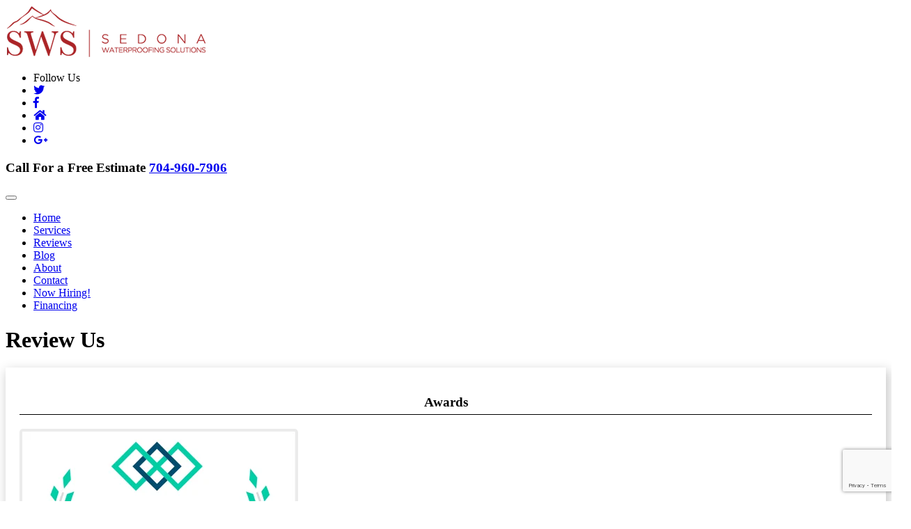

--- FILE ---
content_type: text/html; charset=utf-8
request_url: https://www.google.com/recaptcha/api2/anchor?ar=1&k=6LczkDopAAAAAOFdJdI12jWapdlkgdgQc14k9U_F&co=aHR0cHM6Ly93d3cuc2Vkb25hd2F0ZXJwcm9vZmluZy5jb206NDQz&hl=en&v=N67nZn4AqZkNcbeMu4prBgzg&size=invisible&anchor-ms=20000&execute-ms=30000&cb=deis74piwxgj
body_size: 49007
content:
<!DOCTYPE HTML><html dir="ltr" lang="en"><head><meta http-equiv="Content-Type" content="text/html; charset=UTF-8">
<meta http-equiv="X-UA-Compatible" content="IE=edge">
<title>reCAPTCHA</title>
<style type="text/css">
/* cyrillic-ext */
@font-face {
  font-family: 'Roboto';
  font-style: normal;
  font-weight: 400;
  font-stretch: 100%;
  src: url(//fonts.gstatic.com/s/roboto/v48/KFO7CnqEu92Fr1ME7kSn66aGLdTylUAMa3GUBHMdazTgWw.woff2) format('woff2');
  unicode-range: U+0460-052F, U+1C80-1C8A, U+20B4, U+2DE0-2DFF, U+A640-A69F, U+FE2E-FE2F;
}
/* cyrillic */
@font-face {
  font-family: 'Roboto';
  font-style: normal;
  font-weight: 400;
  font-stretch: 100%;
  src: url(//fonts.gstatic.com/s/roboto/v48/KFO7CnqEu92Fr1ME7kSn66aGLdTylUAMa3iUBHMdazTgWw.woff2) format('woff2');
  unicode-range: U+0301, U+0400-045F, U+0490-0491, U+04B0-04B1, U+2116;
}
/* greek-ext */
@font-face {
  font-family: 'Roboto';
  font-style: normal;
  font-weight: 400;
  font-stretch: 100%;
  src: url(//fonts.gstatic.com/s/roboto/v48/KFO7CnqEu92Fr1ME7kSn66aGLdTylUAMa3CUBHMdazTgWw.woff2) format('woff2');
  unicode-range: U+1F00-1FFF;
}
/* greek */
@font-face {
  font-family: 'Roboto';
  font-style: normal;
  font-weight: 400;
  font-stretch: 100%;
  src: url(//fonts.gstatic.com/s/roboto/v48/KFO7CnqEu92Fr1ME7kSn66aGLdTylUAMa3-UBHMdazTgWw.woff2) format('woff2');
  unicode-range: U+0370-0377, U+037A-037F, U+0384-038A, U+038C, U+038E-03A1, U+03A3-03FF;
}
/* math */
@font-face {
  font-family: 'Roboto';
  font-style: normal;
  font-weight: 400;
  font-stretch: 100%;
  src: url(//fonts.gstatic.com/s/roboto/v48/KFO7CnqEu92Fr1ME7kSn66aGLdTylUAMawCUBHMdazTgWw.woff2) format('woff2');
  unicode-range: U+0302-0303, U+0305, U+0307-0308, U+0310, U+0312, U+0315, U+031A, U+0326-0327, U+032C, U+032F-0330, U+0332-0333, U+0338, U+033A, U+0346, U+034D, U+0391-03A1, U+03A3-03A9, U+03B1-03C9, U+03D1, U+03D5-03D6, U+03F0-03F1, U+03F4-03F5, U+2016-2017, U+2034-2038, U+203C, U+2040, U+2043, U+2047, U+2050, U+2057, U+205F, U+2070-2071, U+2074-208E, U+2090-209C, U+20D0-20DC, U+20E1, U+20E5-20EF, U+2100-2112, U+2114-2115, U+2117-2121, U+2123-214F, U+2190, U+2192, U+2194-21AE, U+21B0-21E5, U+21F1-21F2, U+21F4-2211, U+2213-2214, U+2216-22FF, U+2308-230B, U+2310, U+2319, U+231C-2321, U+2336-237A, U+237C, U+2395, U+239B-23B7, U+23D0, U+23DC-23E1, U+2474-2475, U+25AF, U+25B3, U+25B7, U+25BD, U+25C1, U+25CA, U+25CC, U+25FB, U+266D-266F, U+27C0-27FF, U+2900-2AFF, U+2B0E-2B11, U+2B30-2B4C, U+2BFE, U+3030, U+FF5B, U+FF5D, U+1D400-1D7FF, U+1EE00-1EEFF;
}
/* symbols */
@font-face {
  font-family: 'Roboto';
  font-style: normal;
  font-weight: 400;
  font-stretch: 100%;
  src: url(//fonts.gstatic.com/s/roboto/v48/KFO7CnqEu92Fr1ME7kSn66aGLdTylUAMaxKUBHMdazTgWw.woff2) format('woff2');
  unicode-range: U+0001-000C, U+000E-001F, U+007F-009F, U+20DD-20E0, U+20E2-20E4, U+2150-218F, U+2190, U+2192, U+2194-2199, U+21AF, U+21E6-21F0, U+21F3, U+2218-2219, U+2299, U+22C4-22C6, U+2300-243F, U+2440-244A, U+2460-24FF, U+25A0-27BF, U+2800-28FF, U+2921-2922, U+2981, U+29BF, U+29EB, U+2B00-2BFF, U+4DC0-4DFF, U+FFF9-FFFB, U+10140-1018E, U+10190-1019C, U+101A0, U+101D0-101FD, U+102E0-102FB, U+10E60-10E7E, U+1D2C0-1D2D3, U+1D2E0-1D37F, U+1F000-1F0FF, U+1F100-1F1AD, U+1F1E6-1F1FF, U+1F30D-1F30F, U+1F315, U+1F31C, U+1F31E, U+1F320-1F32C, U+1F336, U+1F378, U+1F37D, U+1F382, U+1F393-1F39F, U+1F3A7-1F3A8, U+1F3AC-1F3AF, U+1F3C2, U+1F3C4-1F3C6, U+1F3CA-1F3CE, U+1F3D4-1F3E0, U+1F3ED, U+1F3F1-1F3F3, U+1F3F5-1F3F7, U+1F408, U+1F415, U+1F41F, U+1F426, U+1F43F, U+1F441-1F442, U+1F444, U+1F446-1F449, U+1F44C-1F44E, U+1F453, U+1F46A, U+1F47D, U+1F4A3, U+1F4B0, U+1F4B3, U+1F4B9, U+1F4BB, U+1F4BF, U+1F4C8-1F4CB, U+1F4D6, U+1F4DA, U+1F4DF, U+1F4E3-1F4E6, U+1F4EA-1F4ED, U+1F4F7, U+1F4F9-1F4FB, U+1F4FD-1F4FE, U+1F503, U+1F507-1F50B, U+1F50D, U+1F512-1F513, U+1F53E-1F54A, U+1F54F-1F5FA, U+1F610, U+1F650-1F67F, U+1F687, U+1F68D, U+1F691, U+1F694, U+1F698, U+1F6AD, U+1F6B2, U+1F6B9-1F6BA, U+1F6BC, U+1F6C6-1F6CF, U+1F6D3-1F6D7, U+1F6E0-1F6EA, U+1F6F0-1F6F3, U+1F6F7-1F6FC, U+1F700-1F7FF, U+1F800-1F80B, U+1F810-1F847, U+1F850-1F859, U+1F860-1F887, U+1F890-1F8AD, U+1F8B0-1F8BB, U+1F8C0-1F8C1, U+1F900-1F90B, U+1F93B, U+1F946, U+1F984, U+1F996, U+1F9E9, U+1FA00-1FA6F, U+1FA70-1FA7C, U+1FA80-1FA89, U+1FA8F-1FAC6, U+1FACE-1FADC, U+1FADF-1FAE9, U+1FAF0-1FAF8, U+1FB00-1FBFF;
}
/* vietnamese */
@font-face {
  font-family: 'Roboto';
  font-style: normal;
  font-weight: 400;
  font-stretch: 100%;
  src: url(//fonts.gstatic.com/s/roboto/v48/KFO7CnqEu92Fr1ME7kSn66aGLdTylUAMa3OUBHMdazTgWw.woff2) format('woff2');
  unicode-range: U+0102-0103, U+0110-0111, U+0128-0129, U+0168-0169, U+01A0-01A1, U+01AF-01B0, U+0300-0301, U+0303-0304, U+0308-0309, U+0323, U+0329, U+1EA0-1EF9, U+20AB;
}
/* latin-ext */
@font-face {
  font-family: 'Roboto';
  font-style: normal;
  font-weight: 400;
  font-stretch: 100%;
  src: url(//fonts.gstatic.com/s/roboto/v48/KFO7CnqEu92Fr1ME7kSn66aGLdTylUAMa3KUBHMdazTgWw.woff2) format('woff2');
  unicode-range: U+0100-02BA, U+02BD-02C5, U+02C7-02CC, U+02CE-02D7, U+02DD-02FF, U+0304, U+0308, U+0329, U+1D00-1DBF, U+1E00-1E9F, U+1EF2-1EFF, U+2020, U+20A0-20AB, U+20AD-20C0, U+2113, U+2C60-2C7F, U+A720-A7FF;
}
/* latin */
@font-face {
  font-family: 'Roboto';
  font-style: normal;
  font-weight: 400;
  font-stretch: 100%;
  src: url(//fonts.gstatic.com/s/roboto/v48/KFO7CnqEu92Fr1ME7kSn66aGLdTylUAMa3yUBHMdazQ.woff2) format('woff2');
  unicode-range: U+0000-00FF, U+0131, U+0152-0153, U+02BB-02BC, U+02C6, U+02DA, U+02DC, U+0304, U+0308, U+0329, U+2000-206F, U+20AC, U+2122, U+2191, U+2193, U+2212, U+2215, U+FEFF, U+FFFD;
}
/* cyrillic-ext */
@font-face {
  font-family: 'Roboto';
  font-style: normal;
  font-weight: 500;
  font-stretch: 100%;
  src: url(//fonts.gstatic.com/s/roboto/v48/KFO7CnqEu92Fr1ME7kSn66aGLdTylUAMa3GUBHMdazTgWw.woff2) format('woff2');
  unicode-range: U+0460-052F, U+1C80-1C8A, U+20B4, U+2DE0-2DFF, U+A640-A69F, U+FE2E-FE2F;
}
/* cyrillic */
@font-face {
  font-family: 'Roboto';
  font-style: normal;
  font-weight: 500;
  font-stretch: 100%;
  src: url(//fonts.gstatic.com/s/roboto/v48/KFO7CnqEu92Fr1ME7kSn66aGLdTylUAMa3iUBHMdazTgWw.woff2) format('woff2');
  unicode-range: U+0301, U+0400-045F, U+0490-0491, U+04B0-04B1, U+2116;
}
/* greek-ext */
@font-face {
  font-family: 'Roboto';
  font-style: normal;
  font-weight: 500;
  font-stretch: 100%;
  src: url(//fonts.gstatic.com/s/roboto/v48/KFO7CnqEu92Fr1ME7kSn66aGLdTylUAMa3CUBHMdazTgWw.woff2) format('woff2');
  unicode-range: U+1F00-1FFF;
}
/* greek */
@font-face {
  font-family: 'Roboto';
  font-style: normal;
  font-weight: 500;
  font-stretch: 100%;
  src: url(//fonts.gstatic.com/s/roboto/v48/KFO7CnqEu92Fr1ME7kSn66aGLdTylUAMa3-UBHMdazTgWw.woff2) format('woff2');
  unicode-range: U+0370-0377, U+037A-037F, U+0384-038A, U+038C, U+038E-03A1, U+03A3-03FF;
}
/* math */
@font-face {
  font-family: 'Roboto';
  font-style: normal;
  font-weight: 500;
  font-stretch: 100%;
  src: url(//fonts.gstatic.com/s/roboto/v48/KFO7CnqEu92Fr1ME7kSn66aGLdTylUAMawCUBHMdazTgWw.woff2) format('woff2');
  unicode-range: U+0302-0303, U+0305, U+0307-0308, U+0310, U+0312, U+0315, U+031A, U+0326-0327, U+032C, U+032F-0330, U+0332-0333, U+0338, U+033A, U+0346, U+034D, U+0391-03A1, U+03A3-03A9, U+03B1-03C9, U+03D1, U+03D5-03D6, U+03F0-03F1, U+03F4-03F5, U+2016-2017, U+2034-2038, U+203C, U+2040, U+2043, U+2047, U+2050, U+2057, U+205F, U+2070-2071, U+2074-208E, U+2090-209C, U+20D0-20DC, U+20E1, U+20E5-20EF, U+2100-2112, U+2114-2115, U+2117-2121, U+2123-214F, U+2190, U+2192, U+2194-21AE, U+21B0-21E5, U+21F1-21F2, U+21F4-2211, U+2213-2214, U+2216-22FF, U+2308-230B, U+2310, U+2319, U+231C-2321, U+2336-237A, U+237C, U+2395, U+239B-23B7, U+23D0, U+23DC-23E1, U+2474-2475, U+25AF, U+25B3, U+25B7, U+25BD, U+25C1, U+25CA, U+25CC, U+25FB, U+266D-266F, U+27C0-27FF, U+2900-2AFF, U+2B0E-2B11, U+2B30-2B4C, U+2BFE, U+3030, U+FF5B, U+FF5D, U+1D400-1D7FF, U+1EE00-1EEFF;
}
/* symbols */
@font-face {
  font-family: 'Roboto';
  font-style: normal;
  font-weight: 500;
  font-stretch: 100%;
  src: url(//fonts.gstatic.com/s/roboto/v48/KFO7CnqEu92Fr1ME7kSn66aGLdTylUAMaxKUBHMdazTgWw.woff2) format('woff2');
  unicode-range: U+0001-000C, U+000E-001F, U+007F-009F, U+20DD-20E0, U+20E2-20E4, U+2150-218F, U+2190, U+2192, U+2194-2199, U+21AF, U+21E6-21F0, U+21F3, U+2218-2219, U+2299, U+22C4-22C6, U+2300-243F, U+2440-244A, U+2460-24FF, U+25A0-27BF, U+2800-28FF, U+2921-2922, U+2981, U+29BF, U+29EB, U+2B00-2BFF, U+4DC0-4DFF, U+FFF9-FFFB, U+10140-1018E, U+10190-1019C, U+101A0, U+101D0-101FD, U+102E0-102FB, U+10E60-10E7E, U+1D2C0-1D2D3, U+1D2E0-1D37F, U+1F000-1F0FF, U+1F100-1F1AD, U+1F1E6-1F1FF, U+1F30D-1F30F, U+1F315, U+1F31C, U+1F31E, U+1F320-1F32C, U+1F336, U+1F378, U+1F37D, U+1F382, U+1F393-1F39F, U+1F3A7-1F3A8, U+1F3AC-1F3AF, U+1F3C2, U+1F3C4-1F3C6, U+1F3CA-1F3CE, U+1F3D4-1F3E0, U+1F3ED, U+1F3F1-1F3F3, U+1F3F5-1F3F7, U+1F408, U+1F415, U+1F41F, U+1F426, U+1F43F, U+1F441-1F442, U+1F444, U+1F446-1F449, U+1F44C-1F44E, U+1F453, U+1F46A, U+1F47D, U+1F4A3, U+1F4B0, U+1F4B3, U+1F4B9, U+1F4BB, U+1F4BF, U+1F4C8-1F4CB, U+1F4D6, U+1F4DA, U+1F4DF, U+1F4E3-1F4E6, U+1F4EA-1F4ED, U+1F4F7, U+1F4F9-1F4FB, U+1F4FD-1F4FE, U+1F503, U+1F507-1F50B, U+1F50D, U+1F512-1F513, U+1F53E-1F54A, U+1F54F-1F5FA, U+1F610, U+1F650-1F67F, U+1F687, U+1F68D, U+1F691, U+1F694, U+1F698, U+1F6AD, U+1F6B2, U+1F6B9-1F6BA, U+1F6BC, U+1F6C6-1F6CF, U+1F6D3-1F6D7, U+1F6E0-1F6EA, U+1F6F0-1F6F3, U+1F6F7-1F6FC, U+1F700-1F7FF, U+1F800-1F80B, U+1F810-1F847, U+1F850-1F859, U+1F860-1F887, U+1F890-1F8AD, U+1F8B0-1F8BB, U+1F8C0-1F8C1, U+1F900-1F90B, U+1F93B, U+1F946, U+1F984, U+1F996, U+1F9E9, U+1FA00-1FA6F, U+1FA70-1FA7C, U+1FA80-1FA89, U+1FA8F-1FAC6, U+1FACE-1FADC, U+1FADF-1FAE9, U+1FAF0-1FAF8, U+1FB00-1FBFF;
}
/* vietnamese */
@font-face {
  font-family: 'Roboto';
  font-style: normal;
  font-weight: 500;
  font-stretch: 100%;
  src: url(//fonts.gstatic.com/s/roboto/v48/KFO7CnqEu92Fr1ME7kSn66aGLdTylUAMa3OUBHMdazTgWw.woff2) format('woff2');
  unicode-range: U+0102-0103, U+0110-0111, U+0128-0129, U+0168-0169, U+01A0-01A1, U+01AF-01B0, U+0300-0301, U+0303-0304, U+0308-0309, U+0323, U+0329, U+1EA0-1EF9, U+20AB;
}
/* latin-ext */
@font-face {
  font-family: 'Roboto';
  font-style: normal;
  font-weight: 500;
  font-stretch: 100%;
  src: url(//fonts.gstatic.com/s/roboto/v48/KFO7CnqEu92Fr1ME7kSn66aGLdTylUAMa3KUBHMdazTgWw.woff2) format('woff2');
  unicode-range: U+0100-02BA, U+02BD-02C5, U+02C7-02CC, U+02CE-02D7, U+02DD-02FF, U+0304, U+0308, U+0329, U+1D00-1DBF, U+1E00-1E9F, U+1EF2-1EFF, U+2020, U+20A0-20AB, U+20AD-20C0, U+2113, U+2C60-2C7F, U+A720-A7FF;
}
/* latin */
@font-face {
  font-family: 'Roboto';
  font-style: normal;
  font-weight: 500;
  font-stretch: 100%;
  src: url(//fonts.gstatic.com/s/roboto/v48/KFO7CnqEu92Fr1ME7kSn66aGLdTylUAMa3yUBHMdazQ.woff2) format('woff2');
  unicode-range: U+0000-00FF, U+0131, U+0152-0153, U+02BB-02BC, U+02C6, U+02DA, U+02DC, U+0304, U+0308, U+0329, U+2000-206F, U+20AC, U+2122, U+2191, U+2193, U+2212, U+2215, U+FEFF, U+FFFD;
}
/* cyrillic-ext */
@font-face {
  font-family: 'Roboto';
  font-style: normal;
  font-weight: 900;
  font-stretch: 100%;
  src: url(//fonts.gstatic.com/s/roboto/v48/KFO7CnqEu92Fr1ME7kSn66aGLdTylUAMa3GUBHMdazTgWw.woff2) format('woff2');
  unicode-range: U+0460-052F, U+1C80-1C8A, U+20B4, U+2DE0-2DFF, U+A640-A69F, U+FE2E-FE2F;
}
/* cyrillic */
@font-face {
  font-family: 'Roboto';
  font-style: normal;
  font-weight: 900;
  font-stretch: 100%;
  src: url(//fonts.gstatic.com/s/roboto/v48/KFO7CnqEu92Fr1ME7kSn66aGLdTylUAMa3iUBHMdazTgWw.woff2) format('woff2');
  unicode-range: U+0301, U+0400-045F, U+0490-0491, U+04B0-04B1, U+2116;
}
/* greek-ext */
@font-face {
  font-family: 'Roboto';
  font-style: normal;
  font-weight: 900;
  font-stretch: 100%;
  src: url(//fonts.gstatic.com/s/roboto/v48/KFO7CnqEu92Fr1ME7kSn66aGLdTylUAMa3CUBHMdazTgWw.woff2) format('woff2');
  unicode-range: U+1F00-1FFF;
}
/* greek */
@font-face {
  font-family: 'Roboto';
  font-style: normal;
  font-weight: 900;
  font-stretch: 100%;
  src: url(//fonts.gstatic.com/s/roboto/v48/KFO7CnqEu92Fr1ME7kSn66aGLdTylUAMa3-UBHMdazTgWw.woff2) format('woff2');
  unicode-range: U+0370-0377, U+037A-037F, U+0384-038A, U+038C, U+038E-03A1, U+03A3-03FF;
}
/* math */
@font-face {
  font-family: 'Roboto';
  font-style: normal;
  font-weight: 900;
  font-stretch: 100%;
  src: url(//fonts.gstatic.com/s/roboto/v48/KFO7CnqEu92Fr1ME7kSn66aGLdTylUAMawCUBHMdazTgWw.woff2) format('woff2');
  unicode-range: U+0302-0303, U+0305, U+0307-0308, U+0310, U+0312, U+0315, U+031A, U+0326-0327, U+032C, U+032F-0330, U+0332-0333, U+0338, U+033A, U+0346, U+034D, U+0391-03A1, U+03A3-03A9, U+03B1-03C9, U+03D1, U+03D5-03D6, U+03F0-03F1, U+03F4-03F5, U+2016-2017, U+2034-2038, U+203C, U+2040, U+2043, U+2047, U+2050, U+2057, U+205F, U+2070-2071, U+2074-208E, U+2090-209C, U+20D0-20DC, U+20E1, U+20E5-20EF, U+2100-2112, U+2114-2115, U+2117-2121, U+2123-214F, U+2190, U+2192, U+2194-21AE, U+21B0-21E5, U+21F1-21F2, U+21F4-2211, U+2213-2214, U+2216-22FF, U+2308-230B, U+2310, U+2319, U+231C-2321, U+2336-237A, U+237C, U+2395, U+239B-23B7, U+23D0, U+23DC-23E1, U+2474-2475, U+25AF, U+25B3, U+25B7, U+25BD, U+25C1, U+25CA, U+25CC, U+25FB, U+266D-266F, U+27C0-27FF, U+2900-2AFF, U+2B0E-2B11, U+2B30-2B4C, U+2BFE, U+3030, U+FF5B, U+FF5D, U+1D400-1D7FF, U+1EE00-1EEFF;
}
/* symbols */
@font-face {
  font-family: 'Roboto';
  font-style: normal;
  font-weight: 900;
  font-stretch: 100%;
  src: url(//fonts.gstatic.com/s/roboto/v48/KFO7CnqEu92Fr1ME7kSn66aGLdTylUAMaxKUBHMdazTgWw.woff2) format('woff2');
  unicode-range: U+0001-000C, U+000E-001F, U+007F-009F, U+20DD-20E0, U+20E2-20E4, U+2150-218F, U+2190, U+2192, U+2194-2199, U+21AF, U+21E6-21F0, U+21F3, U+2218-2219, U+2299, U+22C4-22C6, U+2300-243F, U+2440-244A, U+2460-24FF, U+25A0-27BF, U+2800-28FF, U+2921-2922, U+2981, U+29BF, U+29EB, U+2B00-2BFF, U+4DC0-4DFF, U+FFF9-FFFB, U+10140-1018E, U+10190-1019C, U+101A0, U+101D0-101FD, U+102E0-102FB, U+10E60-10E7E, U+1D2C0-1D2D3, U+1D2E0-1D37F, U+1F000-1F0FF, U+1F100-1F1AD, U+1F1E6-1F1FF, U+1F30D-1F30F, U+1F315, U+1F31C, U+1F31E, U+1F320-1F32C, U+1F336, U+1F378, U+1F37D, U+1F382, U+1F393-1F39F, U+1F3A7-1F3A8, U+1F3AC-1F3AF, U+1F3C2, U+1F3C4-1F3C6, U+1F3CA-1F3CE, U+1F3D4-1F3E0, U+1F3ED, U+1F3F1-1F3F3, U+1F3F5-1F3F7, U+1F408, U+1F415, U+1F41F, U+1F426, U+1F43F, U+1F441-1F442, U+1F444, U+1F446-1F449, U+1F44C-1F44E, U+1F453, U+1F46A, U+1F47D, U+1F4A3, U+1F4B0, U+1F4B3, U+1F4B9, U+1F4BB, U+1F4BF, U+1F4C8-1F4CB, U+1F4D6, U+1F4DA, U+1F4DF, U+1F4E3-1F4E6, U+1F4EA-1F4ED, U+1F4F7, U+1F4F9-1F4FB, U+1F4FD-1F4FE, U+1F503, U+1F507-1F50B, U+1F50D, U+1F512-1F513, U+1F53E-1F54A, U+1F54F-1F5FA, U+1F610, U+1F650-1F67F, U+1F687, U+1F68D, U+1F691, U+1F694, U+1F698, U+1F6AD, U+1F6B2, U+1F6B9-1F6BA, U+1F6BC, U+1F6C6-1F6CF, U+1F6D3-1F6D7, U+1F6E0-1F6EA, U+1F6F0-1F6F3, U+1F6F7-1F6FC, U+1F700-1F7FF, U+1F800-1F80B, U+1F810-1F847, U+1F850-1F859, U+1F860-1F887, U+1F890-1F8AD, U+1F8B0-1F8BB, U+1F8C0-1F8C1, U+1F900-1F90B, U+1F93B, U+1F946, U+1F984, U+1F996, U+1F9E9, U+1FA00-1FA6F, U+1FA70-1FA7C, U+1FA80-1FA89, U+1FA8F-1FAC6, U+1FACE-1FADC, U+1FADF-1FAE9, U+1FAF0-1FAF8, U+1FB00-1FBFF;
}
/* vietnamese */
@font-face {
  font-family: 'Roboto';
  font-style: normal;
  font-weight: 900;
  font-stretch: 100%;
  src: url(//fonts.gstatic.com/s/roboto/v48/KFO7CnqEu92Fr1ME7kSn66aGLdTylUAMa3OUBHMdazTgWw.woff2) format('woff2');
  unicode-range: U+0102-0103, U+0110-0111, U+0128-0129, U+0168-0169, U+01A0-01A1, U+01AF-01B0, U+0300-0301, U+0303-0304, U+0308-0309, U+0323, U+0329, U+1EA0-1EF9, U+20AB;
}
/* latin-ext */
@font-face {
  font-family: 'Roboto';
  font-style: normal;
  font-weight: 900;
  font-stretch: 100%;
  src: url(//fonts.gstatic.com/s/roboto/v48/KFO7CnqEu92Fr1ME7kSn66aGLdTylUAMa3KUBHMdazTgWw.woff2) format('woff2');
  unicode-range: U+0100-02BA, U+02BD-02C5, U+02C7-02CC, U+02CE-02D7, U+02DD-02FF, U+0304, U+0308, U+0329, U+1D00-1DBF, U+1E00-1E9F, U+1EF2-1EFF, U+2020, U+20A0-20AB, U+20AD-20C0, U+2113, U+2C60-2C7F, U+A720-A7FF;
}
/* latin */
@font-face {
  font-family: 'Roboto';
  font-style: normal;
  font-weight: 900;
  font-stretch: 100%;
  src: url(//fonts.gstatic.com/s/roboto/v48/KFO7CnqEu92Fr1ME7kSn66aGLdTylUAMa3yUBHMdazQ.woff2) format('woff2');
  unicode-range: U+0000-00FF, U+0131, U+0152-0153, U+02BB-02BC, U+02C6, U+02DA, U+02DC, U+0304, U+0308, U+0329, U+2000-206F, U+20AC, U+2122, U+2191, U+2193, U+2212, U+2215, U+FEFF, U+FFFD;
}

</style>
<link rel="stylesheet" type="text/css" href="https://www.gstatic.com/recaptcha/releases/N67nZn4AqZkNcbeMu4prBgzg/styles__ltr.css">
<script nonce="FAK42cy1WiXLk_DwUYRqjw" type="text/javascript">window['__recaptcha_api'] = 'https://www.google.com/recaptcha/api2/';</script>
<script type="text/javascript" src="https://www.gstatic.com/recaptcha/releases/N67nZn4AqZkNcbeMu4prBgzg/recaptcha__en.js" nonce="FAK42cy1WiXLk_DwUYRqjw">
      
    </script></head>
<body><div id="rc-anchor-alert" class="rc-anchor-alert"></div>
<input type="hidden" id="recaptcha-token" value="[base64]">
<script type="text/javascript" nonce="FAK42cy1WiXLk_DwUYRqjw">
      recaptcha.anchor.Main.init("[\x22ainput\x22,[\x22bgdata\x22,\x22\x22,\[base64]/[base64]/MjU1Ong/[base64]/[base64]/[base64]/[base64]/[base64]/[base64]/[base64]/[base64]/[base64]/[base64]/[base64]/[base64]/[base64]/[base64]/[base64]\\u003d\x22,\[base64]\x22,\x22wrvDoMK0woDDvFfCjS8OXS3CpcO1eDw9woZLwo9Sw4zDjRdTB8KXVnQ6TUPCqMK7worDrGVxwoEyI0wYHjRDw4tMBgsSw6hYw5U+ZxJ8wp/DgsKsw4/ClsKHwoVTBsOwwqvCoMKzLhPDhUnCmMOEFMOwZMOFw5vDm8K4Vjpncl/[base64]/Cj3bDgS83KcOtZz5ewqDCuy/CkMOiK8K5AsOEGsKiw5vCs8KQw6BpMx1vw4PDiMO+w7fDn8Kow7owbMKffcOBw79IwoPDgXHCssKdw5/[base64]/DtDMyw4RNEMKBccKFcUHDgMK+wrctD8KVXxowcsKVwrZ8w4vCmWTDl8O8w70DKk4tw6ECVWJuw4hLcsOaGHPDj8KTeXLCkMK2BcKvMCXCqh/[base64]/DvTopw5bCgUlJw7VRB0jCty7CtmrCqcOza8OcBcO7XsOkZRJnHn0Fwo5jHsK4w4/CunIlw5Ucw4LDo8KSesKVw6JXw6/[base64]/[base64]/CqALDsMKZSlnCgAHDqmoJw6jClMKdw6R6BcKtw5TCpFw8w6HCs8KpwpwLw4bCnGRpK8O7Rj7DjsKUO8OKwqIdw7wwAlfDicKCBRPCtWVVwqpqFcOwwpbDvD7DkMKAwplQwqPDnBo3w4Isw7LDvzLDn1/DpcKpw77CqTzCt8O3wrzCrcOfwqobw67DjCt2X1Bmw7xRdcKOeMKlLsOnwod/XAHCnX7CsS/Du8KPJm/DhsK+wrrCi30fwqfCk8OGHm/CsGZUTcKiTS3DumA8M1p9K8OJHGkSbHDDo0jDg1jDucKgw53DucOUd8OoD1nDl8KrXHBeNMKJw7ZcPCPDm1FuLsKQw5vCpsOsQcOWwqjCkVDDkcOCw50/wqXDjQHDi8Oaw6pMwpkewqnDvcKfJcKXw7JFwqHDukDDjjdCw7LDsSjClg/[base64]/CuMONCmVyw5jCiALCmsK1wr46AsOvw7bCm1ErSsKaAnHCisOaVsO2w5Qvw7x7w6dyw55AHcO3RWU5w7B1w5/[base64]/CgcK5aXF8Oy/[base64]/CjMOYAcOrJTvDocOZdcOZHcKtw4HCrgY6GiTDkVM0w6RVw5/DrcKybMKWO8K4AcOYw5PDl8O/wp4lw4gLw7HCuXbDjBVKJ29kwp1MwoPCpg89ckkrSgNIwqlxUXBWEMO/wqXCnzzCsh8KCcOOw69Ww7IUwq/[base64]/Dt8KvU8O3w7rCjcOjOcKGwrVww4Z8MT4BcMKMAcOqw4EowqMEwq09V0lqe3rDuj/CpsKbwpouwrRQwpjDhiIDGHLDlnk/AsOgL3VSXcKmNcKCwpzCi8OIw5TChlsqQsKOwqzDs8OeOhLCqxNRwrDDocOnQsKDPkAkwoPDsyI+ehMGw7YnwpAAMMOoO8KHHBjDkcKDYk7CkcOXAFLDrcOLEwROFi8uTcKPwphQPExywpZUCQLCkXQHcTxGViIhewTCtMOow6PClcK2QcO7HjDDpDPDu8O4R8KBw6/DjAguFhU5w7vDjcO6fkvCmcOowp1QXcKZw781woPDtAPCqcK6OTBdE3U8W8KwG0o6w5LCliHDhXjCmGPCj8Kyw5zDtU9XUzciwqPDiUdIwoVjw4kjGcO7GyPDncKdUsOPwrZaZMOaw6TCh8KIZz/[base64]/DucOhw69Dw7TDrcOKP3JpbcOcNSbCqTPDt8KPYR0MGmzDnMKZC0QuIDgHw6VZw5vDtjzDgsOyG8O+eGfDmsOrHyfDg8KqOzoKworCpGLDl8Kew6zDvMKiw5EGwqvCk8KMYCfDgwvDskxcwqkMwrLCpi9Aw5PCjBXCvj9gwpHCiyIlbMObwo/DgTfCgjdDwqV+w7PCtcKJw5MWOFVJC8KsKcKMMcOKwp1cw6DCkMK1w5QdDQM4EsKSHQA4OHkBwr/DlCrCkT5KbAYzw43Cjx14w7bCi1Fiw67DhSvDlcKLJcKYJlARwoTCpsK/[base64]/DjcKwwqnDhcKCcjsnw5FiWMO4GxrDh8Kbw7gRw4jCg8O0U8O/wqXChiUHwqvCsMKyw6Fjf09zwrTDgMKUQSpbXGTDqsOEwr3DpzZdacKCwqLDp8O9w6nChsKHM1jDukbDscOlPsOZw4pGe2cKYQHDpW5zwp/[base64]/[base64]/CpsK0JMKQXTRpZGXDgcOGQMOncsKeaWseRn3DgcKhEsOpw5LClHLDpHl0JFbDtBJOPy10wpLCjjHDqkLCsUPCvcK/w4nDsMO7RcO4K8Omw5U3UVMYIsKbw5HCosKsa8O8NFpbKcOWw75cw4HDqG5iwqDDssOkwroVw6hmw4XCrHXCnkrDph/DsMKnRcOVXxRTw5LDrULDlEoyen7DnznChcK+w73DnsOnXTlSw53DrcOqaQnCrcKgw4RJwoARJ8KndsKPFsK0wrMNHMOyw78rw6/[base64]/[base64]/[base64]/[base64]/CgcKCw63CkmXCpRTDl2otb8OpJGMZOWXDgjgeX1gdwpPCn8ObEzNMdj/CscOawp90Mg4bBQ/CmsOgw57DisKLwoTDsyrCp8KXwprCt2h2w5vDrMO8w4PDtcKXWCLCm8KRw5srwrwfwobCi8Kmw4dLw4gvbgtuScO2PHfCtDzDl8Ooe8OdGMK1w77DscOkIcOPw5NRBsOxDUnCjTw4w4woB8K7UMKHKHo7wrxXGsKuTzPDrMKTXEnCgMKbV8KiTErDmQJSAn/CtyLCikIaBsOwd0ZRw73DmVbCqcO5wqhfw7pvwqXCmcOMw6BNM03CucOKw7fDhkfCkMOwZsKZw6jCik/[base64]/DiS4twqLDmGENwpkTwrLDrsKnwrHCrsKqw7fDp1Zuwp7CrT0sMQHCmsKxwoYTEl58PGnCiSTCsVNkwpRQwrrDjWEJwofCsT/DnlTCiMKyTi3Dl0fDgR0YXjXCvMK/[base64]/[base64]/DgMKYOcOlwrbDlCJkwojCpsO8SMKGbcOZwoPDond0YzfCjiHCtSAow749w6vDp8KaAMKpOMKawolAeTJbwoHCu8KUw7/[base64]/DqMO5N8KEaiNxPsO5wrVVwq3CpQnDnUJgwovCuMOUKMOxPUDDiiFew4NxwojDosKqD2HChXskOcO1woHCqcKGW8O/wrLCv03Dhjoue8KBRRp1VcKwcsK5wp4ew6EIwp7CncO6w4XClGkRw7vCnFM+EMOmwqQzMMKiOGAiQcOQw5bDtMOrw47Dp1jCtcKYwrzDk1PDjWjDqD7DscK6E0PDoz7CuwzDqzVNwphawq1EwpXDuDwfwqbCkV1/wq/DuxjCo1XCnAbDlMK6w5kpw4TDlMKVCDjCuGjDkzNZAmTDjMOAwrDCssOYF8KBw48VwrPDqxwVw7jClHhXYsKnw4vCpMKHHMKGwrIYwpvDjMOPdcKbwr/CjDrCnsKVEVBGLSVuw4LCjT3Co8KxwoZaw6jCpsKDwrPCnsKYw5YHDgAkw48iw6ZqCQQVZMO2LlTDgTpXS8O/wrUUw6h1wrzCihvCrMKaGUPCm8KjwoRmw4MILsOyw6PCmUtxLMK4wrQYMHHCh1VtwoXDoWDDvsKFIsOUOcKmHcKYw4gKwoPCtcKzIcORwo/CgsKTcnoqwrYpw77Cm8O1UsKqwoB7wrnChsKXwqsUBgPDicKNJMOXHMOyN2h3w4QobGscwqrCh8KIwqZgdsKpAcOULMKowr7DuX/Cqj1hw7nDs8Oxw5HDqBPCgHQLw4woX3/CqiNsGMOMw5ZQwrvDksKTZ1UlBsOXA8Odwr7DnsKyw6/[base64]/CksKmXyvDq8OJc2/[base64]/wqAhMMOVInZRw6V1IsKTwqoLNMOCwo4Pwp3Do3bCnMO4H8O2VsKCAcKiTsOAXMOawqhtOjbCky/[base64]/DoRjCp2oEccOpw7ptf8KsCks0Nh8lLizDlDFhZcOxTsKrwoktdUwawo4UwrTCl0FGMMOyecKGbBHDlnJsJ8OiwojCksOOCsKIw5xjw7rDvH8PO1UsEMOaImzCncOPw7w+E8KuwogJDHcdw5/[base64]/Ci3oywo7CjhsTw5DDs8OpYsKIOgTDmsOcXGXDkkl1ZHzCksOGw5M5TMKowrY1w4V9wpFFw4PDoMKJdcOawqFYw7sqRsOLPcKDw6bDq8KYDm1Mw5XChGojQU15RcKRbThWwrDDol3CrBpvUcKEU8K/dRjCtkrDlsO6w6DCg8O7w7sRI1nCtEd4woF9DB8NH8K+Z0F3JVLCj29GSUlQTX54QREvGSzDmDojYMKrw590w6vCgMOxFsKjwqAcw6RcQFjCj8ODwrd4AgPCkGl2wpfDhcKaEsOxwpJuIsKxwrvDhsO/w6PDnTbCuMKsw6ZXMzPDhsKeN8KCJ8KHPg1jEkBXAwzDucOAw5HCoE3CtsOywp0wBsOdwq4bDsKTSsKbK8O9OA/DpTjDhsOqHDPDhcKtBls5S8K6GD1tcMObIQnDm8Kxw7Mww5LCpcK2wrw6wqEpwpbDgF3DpjvCisK6MMOxV0rDmMOPAVnCt8KZEMOvw5Bnw6NIf04Lw4QjZA3DmsK3wonDuF1Cw7FAaMKdYMOLbMK6w4wMTA4uw7XDkcKWXsKcwqTChcKEeGdtPMKIw5/Dl8OIw4HCsMKpTF3DlsOTw5nClWHDg3LDjicTfCPDpMOqw5NbJsOhwqFoN8OrGcKQw6UfE13CrR3CvHnDpVzCj8OjOQHDvhQPw6jCszLCocO3F1B1w5bCvsOjw5Mpw6lwCXV2Qh5/[base64]/CqFnDjAcCH8K2asO/UwMYw4DDjwx+IMOOwpc5w68zwo9Gw60Pw4fDvMKaTMO1UsO6XEQywoJdw6o3w5HDsHIUOXTDhV5/J21Pw6c6IxAuwq0kQRzCrcKEEh4fGE8ww7fCrRJVXMKYw4Agw6HCm8OwOzNvwpfDtjpKw7s7A3HCkVVKHsOAw49Nw7jCnMKRCMO8EX7DlHddw6rCtMKBPQICw6HCqDUBw4bCnQXCtMKqwoRKPsKXwocdYsKyLBTDjThOwodrw54Vwq7Crw3Dk8KoIFLDhC/Doi3DljPCp3xxwpQAcknCiVnCoG8vJsK6w6rDtMOfHgLDvUEkw7rDlsO+wrJcNFLDpcKpQMKuOMOHwoVeMw7Cn8KWaC3DhMKqCnJEUMORw4TCilHCs8Ksw4nChgXCtx0mw73DgcKPasK4w4XCu8Ksw5nDq0bCiSoGOcOSO0zColnDp0YpBsKXLhIfw5tqFHFzDsOHw4/CmcK6f8Oww7vDuEE8woQNwr/[base64]/[base64]/DnAnCgk/DhCQAF8KXwpwAwq0nw6ZnZ8OrecOlw4/DjsOpAzTClF3CicOgw6PCqUjCtMK5woQGwoZewqE0wppPbsOUa3rChsO7VE9Id8K8w4ZCRlEPwpwMwpbCsDZwUMOdwrE+w7RxN8O/RMKIwpbDmsKxZ33Cv3zCnF7Dg8OtDMKowrk/IyTDqDjClMOVwpTCgsKNw6LCllLClMOWwp3DocOmwoTClcOePcKncBclHHnCjcOxw5zDrzZWW0JcHsKfEBoWwpnDoRDDosOdwojDmcOvw5PDsD3Dtlw9w5nCo0XDkhonwrfDjcK+IcOKw5fDn8OEwpwJwq0uwozCsAN/wpQAw6N8U8K3wpDDk8OjOMK2wpjCrC3Cn8Kow4jCpMKbVynCpsO9w4VHw4Bgw6A2w4FHw5TDr1vCt8Kbw4XDi8Kjw7rCgsOLw7dpw7rDkTPDnC0BwpfCtwfCusOkPAFpdAHDn2fChHlRJXtpwp/CusOSwrLCqcKfMsOkXxg6w6kkw69gw4TCrsKdw5FvSsOkfXRmLcOfwrNsw7h+MC1Ow50jVsOtw74NwpDCgsKMw51ow5vDisOGOcO8AsKuGMK9w73DqMKLwqVicE8FfUdCTMK3w4DDvcOywpHCpsO7w7Adwpw/DEYgWDXClCJZw4UVHMO2woTChCrDg8KBUR7CjMKxw6/[base64]/[base64]/Chn1vw7o1w7pRw5LDli/DoMKLw6TDo8OXw6HCv1wWTcKgdsKYw59VJ8KIwrrDjMKRDsOaS8KBwoLChnw6wrUDwqLDksKBMMKyNDzCqsKGw411w4rCh8Olw4/CqiUcw53DksKjwpEPwrXDhUlmwpctGMOrw7/[base64]/DkS9sOV8hZ8KtwpvDqcO+RFnDpcKwHcKCE8K7woDDkwslQTREwrfDq8OZwpRkw4jDmknCiyTDr3M/wrDCl0/Dl0PChW1Aw6kqPnt4wo7DmznChcOvw4HCsgzDj8OiNsOAJMK9w6Uid04Rw4dQw6k6FCHCp3/DknLCjSrDrz7DvcKFAMKXwogjwrrDrx3DkMOjwrcuw5DDqMKWJkRkNsOACcKgwpE+woQyw7plEmXDiULDpsOUcV/CucO+XxZAw51xNcKVw4A0wo1HIVdLw7bDnUHComHCpsOaQcO6KTnChy5EWcOdwr7DqMOuw7bCoxRpJV/DuG/CksOtw7DDgDzCjz7CjsKbdh3DoHHDil3DliHDlXHDrMKbwqkhacK5eXjCvmpuND3CnsOdw6IEwrFzZMO4wpNIwpPCvMOcwpMLwp3DosK5w4TCt0vDnBMJwoDDhirCsgQXWFR2Q0kEwo48GsORwpdMw4hqwrXDrg/[base64]/Cp0XDmMKFwp5uwo5CBcKXwqrDhMOuw4EEwqZHwp8/w7Fhwpx+UsONGMKOJcOrecKaw7E0FMOHcMOUw7nDjy3Dj8OyDnfCp8OPw5hgwp1RcElOdRXDhSFvwq3CocOAWUEowoXCtDTDsT4xNsKSQWNbZRMyHsKGWU9OEMOaFsOddl7Do8O7a3PDvMKqwpBfXWDCpcKuwpjDplbDpU3CoHIUw5fCssK3FMOocsKOXV3DiMO/YMO1wqPCvFDChRtcwqDClsKWw5zDn0PCnhjDlMO8FMKYSwgXasKJw4/DkMODwoIvw4jCvMOPWsOPwq13woouLBLDl8Oxwos0a30ww4FyaTDCjQzCnB3CshFcw5Y5cMKJw77Dnj5qw7w3OyTCsi/Co8KYQFR9wqBWTMKtwqgcYcK1w546GFXCmWrDrA18wrXDk8Kfw6c9woVwKAXCrsOkw5/DrC4owqHCuBrDtcO9CHhaw6xVLcO/[base64]/[base64]/CmR/[base64]/wqYjbsOww5ExOEvDhQJdRGRlw4AswoRGV8OQOmRoYcOtLlLDsWtmfcOIw6B3w5rCscOkNcKRw67DhsOhwoE3AGjDocK+wr/DuWnCrGgVwoYZw6l3w6PCl1/[base64]/DpBbDnRZQwp/DpsOpGMO4JsKFw6J2L8KZwpkTwqHCjsK5bV4zf8OxfsOjw4vCklkww6huwq3CqWHCn2JBTsK5w540woEoClPDtMO/DEfDnH4WQMK7HGDDiFfCmV/DgyFiO8KAKMKEwrHDnsK6w57CscO1V8OYw6nCikHCjH/Dqw4mwp48w6U+wp9IIcOXwpLDiMOiXMKTwo/[base64]/w580w51hbcKYwqrCnMOAw6PDom3DpMKLelIoRCjCmMK+wqV5AmdKwq/DvhhTYcKEwrAbG8OuH2zCnWHDlFbDmGlLESjDocK1wrVMAcKhTx7CksOhG01Kw43DoMKswonCnzzDgSwKw5oNdcKgZsO1TT0IwqzCrQPDtcO6KGDCtltMwqvDpMKzwo4NFMOUeULCpMKvRGrCuGJGX8OGDMKBwpbDlcK/McKOFsOlDHlowpLClcKRwoDDq8K9fD/DnsOBwo9BBcKdwqXDrsO3w4cLSSXCnMOJURY7ClfDtsOswo3Cu8KubBUOVMOUQsO7wpYAwptDcX/DtsOPwrwIwpTDiErDtWHDqMKATcKyajA/A8OFwo91wqnCgSPDlMOpIcOOWRTDrMKkVcKSw68LZhgZCmJISMOefHrDr8OoasOzwrzDgsOpEMKHw4FkwonCo8Kjw6ASw60GAMOfKyp0w49DGMOow6wQw5wfwqvDosKJwpzCiCjCsMKgU8K/diYiRk1wQMOWWMOEw45Fw6DCpcKUwqLCkcKKw4/Ch1tLQy0QMQdhQSVNw5vCo8KHIsKHczrCv2nDpsOcwq7DsjrDpsK2woNVJhXDoClLwox2DsOTw4khwoVNHUzDhsObL8OXwoJRYXExw6DCsMOFNR/[base64]/CvcO9d8O5CDZbaSjCpsO9wq/CtHzCuyAbwozChQ3CqsOIw6bDlcOQPMOcw6bDiMO5SkgNYsKRwofDhFJ0w6/DiWvDlsKSIXbDqkpod2Mxw4TCtFPCt8K4wp7CiW9/wpYCw6R0wqk6S0LDgDnDgsKTw4DDlsKwTsK7SUNlZGrDucKQGDfDnFUMwqbCl3FWw48KF0d/XSpNw6LClcKLPFYtwr3ClDlmw44dwrjCrMO8dTDDs8Kqwp7CkUTCih5Hw6vCs8KTF8KDw4/DjsOkw6pnw4FjC8OhVsKYPcKQw5jCl8Kxw6XDr3DCiQjCqMOdSMKyw53CgsKlcsK/wpIbGyzCuhrDtHNxwpXDoAlEwrjDgcOlDcKPU8OjNxfDjUXCtsONUMOSwpNbw4nCtMKZwqbCtRsrGsKQU0TCp3zDjEfDgDbCuWknw7U1I8Kfw6rCncKswpRAR2PCmVsbM1DDkMK7IcKleS5ww5YLWsOHZsONwo/CicKtCQ/Dl8KQwonDqXY7wr7Cu8ObI8OMTMKfGBXCgsOIQMOSWQsFw6EwwrXCqMO6LcOgFcOAwoPCgX/ChVNaw7PDnBnDvQ5lwonCvRENw75Pe2MdwqU4w6RPBh/DmgjDp8Kow6zCplbCp8KnM8OzG01wIcKBFMO2woPDhnPCqMOTPsKPEzLCgsK6wp7DpsKKDBHCh8O3SMKLwptgwq3DtMOrwrfCisOqagzCqHfCksKUw7I3w4LCksK0PnYtDXVEwpnDp1FKFwzDmwY2wo/CtsKNw7oZEsO2wphzwrxmwrceYC/CiMKXwpB1SsKrwohobMK4wrpHwr7CjDtqGcKewqTClMO9woZWwr3DixrDnnUiGRERcmDDisKDw4BtckITw7TDv8KUw4LCjWPCocOWXHAzwpjDkHxrMMKswrTDt8OrXcOnIcOhw5vDoU19GnXDszTDhsO/wp7DlXXCvMOIOjvCnsKMw74GV1PCk0fCtBrDtjnDvDcUw63CjmIAU2RHZsKeESkQWSLCiMKhQHtVecOPEMOAwpgCw6oQCMKEYXoVwqjCt8KPbxPDssKfccKww65xw6czZH90wqjCt1HDkhBuw6p/w60/bMOfwpxVZAvCp8KDJnAWw5zCssKjw7LDlMOywoTDnE3DkjDCjU7Co0TDv8K0VkDDtXZ2IMKBw4ZSw5TDjEHCkcOQNXnDt2vCvsO3RsOVEsKEw4fCs3E6w7kewr0HBMKMwpxVwr3Dv2fCm8KuVU/DqwFzZMKNIVjDilFhIUNAYMK4wrDCvcOvw6VVBGLCscKwZT5Mw4s+HQTDgWrCk8KnTsKiYsOKZMK4wrPCv1HDsF3CkcOUw6VJw7pRFsKbwqDChi/[base64]/CqMK9Gkt8SsONGsKfHMKTw7vCocODw7dVfsOWL8OTw58lG3TDjMKOXxjCsiBqwqQywqpiEmPDhWVcwpsASBvCrCjCrcOiwrY8w4xnAMKZJMK7TcOLRMOzw4zDp8OHw5vCum8dwod9MGNMDBA6G8ONSsOYBMOKU8O/U1kZwqA5w4LCiMKVF8K+T8OJwrsZQcOuw7J+w5zCssOyw6MLw51LwrbCnRw+WnPDsMOUf8Orw6HDv8KLFsKZeMOQcGvDr8KowqnCtjxSwrXDhMOqHsOFw5EDJsO1w57CujoHMmcLwrIfTnjDl3tSw7/CksKAwqYtw4HDtMKWwo7CqsKyTXHChkvCoBrDicKIw5FuUcKqesKLwqlfPTLCmEfDln46wpRFBCTCucKfw5nDkz59GT9twrZcw6Rawoh8HhfDpRvDmXc1w7Vjw7cAw5Nnw7fDqmzDrMK/[base64]/DiQojw57CnQLDj8OzIUBIfsKxwoPDtSDCoggKGQfDt8OAwrg6wp14AsKWw5rDqsKHwoDCocOowrfCocK/CsOPworClg3Ck8OUwo0NJMOxLlB1wqbDiMOFw5bChATCnUh4w4DDkHwzw6lCw4LCvcOuJgzCnMKZw5dUwp/DmXAJRh/[base64]/CuRjDvsKdw4JCNHkCV1Buw7ljwqd2wpTDr8Kuw6vCrzHCiSlCTMKDw6YkCRvCvsOww5ZNKC1Gwr8TdMKecBLDqDIyw5zCqzvCsXAbX24WHhHDqQ4ewoDDt8O1Akt/I8KGwoFPQsK+w5rDvGYAPlMxQcOLMcKIwpTDiMOIwpYvwq/DghHDlsKawpUiw4pvw6waHTTDtlAMw4zCsW3DnMK+VMKlwrUPwpTCp8KGacO6YMKFwoZsYXjCvxx0AcK/[base64]/CncOCRcOYeVEsJGxpFH7DqGkgw7nCj2bCvMOvVDUJa8K3flfCpDfDizrCt8O1JsOaaT7DvcKQaRLCmcOaKcONaRrCjHLCvF/DpQ9MWsKBwodCw6DChsK9w43CqW/Ci2E1N119HlZ2acK0JxR3w6/DjMK1AnsoF8O4MQNNwqvDrsOhwoJqw4jDpibDtiDDhMOXHHzClUckFXBuJ0sqw5wKw43CtnfCn8Ozwq3CiAkWwojCjGolw5LCogYPOxzCnUDDpMKhw5Bxw5nCtMO5wqTCv8Krw5UkSjIsfcKUFXZvw4rCvsODaMOrKMOiQMKsw5TCniotCcK/asOqwoVLw4rCmRrCsBXDtsKGw4jCgnF0a8KIDWpBOA7Cr8O4wrcSw5vCtMOwf3nCj1QbKcO0wqV7wqAvw7Vvw4nDmMOFaX/CtMO+wq/Cr2rClcKracOPwrRiw5LDoHfCkMK7AcKbWHN3D8KAwqvDnFdoZ8KWfMOtwolLXMO4DhciPMOWHcOdw6nDshRaL29Vw6rDi8KTflLCisKgw77DshbCm3LDlU7ClBQzwqHCm8KYw5vDiwczDUt/wppxesKjwrsLwq/Dnw7DiwHDhXFEWArCpcKowo7DncOcUyTDvHrDhH3Dq3HDjsKCBMKFV8O7wqp2VsKJw55nLsOvwrg/NsOxwpdAIm9rWj/CrcKhExvCkXnDqHLDniLDvk8yFMKueRY9wpLDv8Kiw6E9wrJ0NsObQi/DmxjCicKXw4BuRVbDrsOrwpoERsOZwqTDucK+asOrwovCogs5wqTDskZgAMOVwqnCgsKQGcKpN8O3wpNaJsKhw6QCJcO7wrnDqmbCvcKud0jCnsKBX8O8KcOCw5DDssOqcyHDpsOuwrvCp8OaesKEwoDDi8O5w71xwrosCxA6w4V/SEEAfSDDmVzDs8O3AMK4JsOZw5UTNcOkGsK1w58LwqXCmcK/w7TDqC/DosOmS8O2YTBSRCnDv8ONPsOvw6DDjsKVwrlNw7DDtzwRKm7CmQ0yRVAOG1s1w609NcOZwo1rEijDlRfDs8Otwq5MwrBGPsKKOWHDqBIKXsK7YTtyw4fCqMKKR8KuWmd8w5JoAnHCsMKQUV3Dvydvw6/CjcKpw5EOw4bDqcKIS8OiTlrDoGrCi8O5w6rCjGVYwqjDh8OVwpXDrg4kw69yw5Mse8KyAcOzwp3DonZbw7YWwrTDrgsKwofDicKRaC/[base64]/CnUBiw6VQwo9VNEvDsh/[base64]/Oz/CgcOcwrnDrjvCicKgchkKwqhuUzHDhlwbwp0jecKGwrk/OsO3QGLCp0Z2w7oXw67DrT8qwpBje8KbenXDpSzClXYJekx3w6Rcwo7CtRJYwoxywrhuZTHDt8OKNsOyw4zDjAofOBooTETDk8Ocw6vClMKBw4hMP8KjSVEuwozClxQjwpvDp8KISnLDssKYw5EtMEbDtgF/[base64]/ZsObwpvCnS/CpMKrMxhQwpHDnCgvIcOfw5AOw5cYX8ObaytKHFRGw5h6wrbCmwUMw5vCqsKfCUTDgcKhw4bCoMOhwoHCp8OqwphswppUw4/DrnYbwoXDhlRZw57Ck8K5wqZBw4jClTgNwrHClkfCuMKswogtw6onWcKxIXVlwoDDrxHCvGnDkwPDvkzCi8KBL0V6woIcw6XCoTTCksOqw7MuwpUvAsOiwpfDjsK6wpHCvDAAwp/Dt8OFNDECw4fCkixJZmRyw57DlW4zFk/[base64]/RsKmwrZYwrdiw6/CuCTDuE7Do3jCt8Ona8KBw7FTwpTDmcK+EMKGKhMPLcKRdAwme8O6ZcK1WMOsbsOHwp3DkTLChcKuw6bDmyfDqjZ0TBHCsDcsw5Niw4kTwqPCh1/DrRfDhMOKIsOUwqQTwrvDsMK+w47CvEVEccK6NMKgw6/[base64]/DucKIw6PDhMOtwoXCssKWb3h0w4nDglDCncOvwqgBTmfChcOrfyVDwpDDv8K/[base64]/Dh0NIw5DCrcKGCsOGFG5Ew4kWBMKkw6zCl8OmwqnCuMOmWAVkBSpzOl8awqLDugcfdsOOwpVew5pLN8OQCcK7B8OUw6bCr8O8ccO9wqTCvsKrw4M1w6s5w5IaZMKFRCNMwpbDgMOGwqzCtMOawqvDl2nCr1fDrsOTwpdqwr/CvcK6YsKBwqh4d8Odw5bCtllnXcKqwqANwqgywrPDksO8wpFwNcO8csKCw5nCii7CqmvDvUJSfX0KSHrCtcKoPsOJG38UOlHDkiJ+DxAiw6I3X0zDqTVMEQbCqXAvwrpwwrxSEMOkRsOkwrTDjcO2TcK/w4IxMgkcQ8Kzw6TCrcOcwq5NwpQSw47DocO0GcO8wpFYF8KXwqkcw7/ChsKEw4t6LsKxB8Oad8OLw7JGw4xDw7FCw4bConElw6LCocKNwqxcKcKLDQDCqsKXSBDCjVTDiMOowp/DtBsgw6vChsO+fcOwe8OcwpMtR2Z2w7TDhcOXwqUfZW/DrsOWwo/CvUgOw6fDtcOXBkvDvsO3EjLCvcOXGmXDrm1Hw6XCgg7DnjZmw7FrO8KHMxskwoPDm8KzwpPDhsKYw7DCsmtXMsKBw7PDrcKTLhdhw5vDqEV7w4nDghRNw5nDmMOcUGzDmF/Cq8KUIxt2w4vCscOdw7MjwovChMOPwqdywqjCl8KYNw9WbgBJM8Kmw7TDi24yw7QsElXDtsKsXcO8EMOhTAZxw4bDhDJaw7bCpTPDrcOOw5lsf8O9woBYYsKkRcKWw4Ivw6bDrsKFHjHCs8KBw6/DscO3wrXCo8KqUzNfw5BmSnvDnMKdwpXCgcO3w6nCqsO3wo/[base64]/Dk2XCvVXDi1DCm8OFecKvUsOWGsOZBcK3JkE+w4BUwrRwR8KwFcORAQAywqrCsMOYwo7DnQhMw4UGw5XCscKMwrw7aMKqw4nCoAbCiEfDnsK5w4psVcOUw7gIw6rCkcK/[base64]/[base64]/wrXDqUJVw7rCk8KwwopNwpZkXsO6w7vCocK4FMO/FMKvwpjCgsK7w7J7w5HCncKYwo1xe8KrO8O8K8OYw6zChkDCgMOJGwLDkE3ClnIKw4bCsMKgFsO0woMtw5s8BlxPwoshFsOBwpMtOjR1wqEtw6TDhkrCs8KAJGUfw5jCmhVoIsOdwr7DtcOGwp/Cl03Dq8KDbD1fwrvDtVB5IcO4wp8dwqnCg8O8wr5Hw6t0w4DCtEJ3MQXDiMOGXQBOwrvDucKAG0ojwoPClHfDk18iNk3CuVQwZBzCiTTDm2Z6FjDCo8Ouw6/DghLCpmNTWMK8w4FnKcOSwrhxw7jCksOtaxdFwqDDsFrDhR7Cl0/CjUF3asOXbsKWwoV7wp3Cn01IwpHDs8KXw4jCjnbCphxFY0nChMK8wqUeF2UTFMKtwrnCuWfDihkGcznDqMObw5rClsOCH8OUw7HCjXQlw7hFJSA1BSfDrMKzVsKcwrxnw6vClSnDlH/[base64]/Ck8KyRMKZD8OCfDXCi8Oxf8OYa0hswoTDv8K8wr3DkcK5w5bDm8KHw6xGwqfCscOufMOtDMOww7pQwo8WwpYALHTDoMOWS8Otw44aw4l3wpsxASpew5xiw5V7IcO/L3dmwqjDmMOfw7fDscK7Uh7DhijDsmXDs1jCvsKtFsOvMUvDt8OhC8OFw5JQFwbDpWbDvD/CgR8AwqLCkCwFwpPCj8Kowqt8woZ+NEHDgMKqwpouNiMFfcKAwrrDkcKMAMOOH8KvwrwAM8O3w6PDtcKvEDQnw4rCowFALjYhw4fDgsKXOMKzKg/[base64]/DscOkVzIGUkdLw7zCv2VjbVxDAmnDkEjCpAYAXAQtwobDhX/CoxMFXWYMWnAWB8O3w7cyZQHCk8KDwqx5wqoQB8OJG8KcCgRGDMO/[base64]/CssKIwqLDvno9w5vDk8OIWRNfLsKNO2fDiz/ChQ7CvsKgaMOhw7HDmcO0DEvCmMKnwqgLEMKVw5DDilHCt8KtPVfDlm/CiSDDunTDosO5w7hKwrTCnzTChFEcwrcGw4MMKsKcYMOPw7N2wr5Rwr/CimPDrG4Iw63DhCnCj0rDlTYHwr7Dh8K2w6ZAcALDphjCscO6w4R5w7vDl8KKwpLCv0PCpMOWwprDmsO0w5Q0Eh3Ct1/DrQdWS3PCvx8aw7Fhw5LCvkTDik/DrMKUw5PCgxgAw4nCpMKowrRiX8O/woUTbQrCgBwTa8K8wq1Xw5HCjsKmwr3DgsOqNnfDnsK9wq3CjUvDpsK4CMKKw4bCiMOfwqzCqQwoKMK+cnRrw65Dw60owowkw79Lw7vDhWMdCsOgwo5hw5hHI3YNwpPDhSzDjsK9wrzClyfDksK3w4/DqsOSQVBSJA5kLk0dHsOAw47DlsKRw5RsCngvAsKDwpQjNw/DhmQZeVbDmHpxC3NzwpzCpcKPEW1xw6txw4NywrnDkWjDosOtDnHDgsOow79pwrkVwqR+w7LCnBd1IcKefsKjwphbw5QeBsOYSCILLWPCjyXDq8OPwpzDon5Zwo3Cj37DhMK/OUvCjMOJNcO6w5E5OkbCvn45TlbDkcKwZsOWwrA4wpBRchh6w47DoMKaB8KAwp9jwojCqsK8UcOgTBIrwqI5XcKwwq7ChU/CkcOibMO7UnvDpmJBK8ORwoUlw7DDmMOYCUhZN15Ewqdkwpp1DsKvw6MgwpfDhm9fwp7DlH9ewpLDhC0eUMO/w5LCkcKpwqXDkDBLGWjCrMOedh5GZsKlASHCm2nCnMODembCgw0FK3TDpCfDkMO5woTDh8KHDDTClwJIwoXCpngAwoHDo8KWw7NZw7/Coj9oBCTDpsO9wrMpC8OCwq3Cnk3DpsOZVwnCr012wqDCrcK4woUkwpkHbMKECmZXDsKNwr8JQcOMSsK5worDvMO1w73DmhFSNMKtMsKnUjPCuGJDwqEuwpVBYsO8wqXCjirCqmJSYcO3UMOnwoxMCHQ9ACc2fcKxwoXDigHDs8K0wo/CqCwLOwMRQBpfw7EQw57DqXlww5vDo07DtXvDjcOYWcOjGMKVw71Bbz/CmsKNB1TCg8KDwoXDnU3CsGVOw7PCunYtw4XDpDTDksKVw5VCw4/ClsOVw4xBw4ArwqlRwrAxDMK5CMOEEBTDu8KeHWsLY8KNw4o1w7fDtUbDrQdcw5zDvMOEwpo9XsKCIUbCrsODbMO/BnPClFHCpcK3DjEwAmPDr8KEXXHCtsKHwrzDuh3CrTvDuMKcwq1lJT4IV8OCcFdTw7Qlw7JdbcKSw7lgX3jDhsOHw6jDt8KHWcKFwrxKGjDCnkzCgcKAUcO3w5jDu8Ksw6DCncOwwonDrDFFwrJfJCXCoUZJajTCjR/CjsKEwpnDj0M4w6tAw7cNw4UYRcKoFMOzJz3ClcKUw7ExVDhEYsKeMBwAHMKgwoZkNMOAfMO1KsKaWl/CnTwpYcOIwrVhw5nDhMKUwp3Dv8KMCw8rwrBhHcK2wr/Dk8K/HMKGHMKmwqZjw5tpwobDpkfCg8K4EHw6fn/DgUfCsm08R3tnVF/DiAnDh3DDqsOERS4jKcKcwrLDpkjDkCnDosKPwrvCjMOHwpxCw7R3G0fDl1/CoTXDsAnDgA/CoMORIcKkRMK2w4fDpk0ASFjCgcOUwqR8w4ddeDXCmwE/RypFw4dHOyxGw7Msw6nCk8O1wqN+P8KSw7pCUB9/aAnDgsK4LcKSf8OZcHhawpB5dMKxG1cewpU0w6RCw7HDpcOQw4AkUBvCucKWw47DsRJYDlNFMcOVMnvDjsKjwoFAZ8KLdkRTNsOVVsKEwqEZDCYRfsOWTFzDqh7CmsKqw7rCjsO1XMOcwphKw5fDgMKWBg/CusKwaMOJYj10ecOvBnPCizsDw6vDjSvDj1rCnHnDmSTDlnMQwr/DgDnDlsOfFRIMNcKZw4gYw6Evw6fDnzoNw7RkJ8KMWi/Cv8KwHsObfU7DsRrDtA0dOTdXAcOCMsKaw5UYwp5kGcOjwp7DhGMYGEnDvcK7woR+IsOCEnXDt8OOwrrClsKPwrBlwrt9Ryd2CFfDjxnCvHrDvlbCi8Kre8OuV8O8OGzDgsOKDRDDim1dcnbDl8KvHcOAwrAcNnYBRsOIbMK1w7URWsKEw6TDu0YxBAPDpg\\u003d\\u003d\x22],null,[\x22conf\x22,null,\x226LczkDopAAAAAOFdJdI12jWapdlkgdgQc14k9U_F\x22,0,null,null,null,1,[21,125,63,73,95,87,41,43,42,83,102,105,109,121],[7059694,280],0,null,null,null,null,0,null,0,null,700,1,null,0,\[base64]/76lBhnEnQkZnOKMAhmv8xEZ\x22,0,0,null,null,1,null,0,0,null,null,null,0],\x22https://www.sedonawaterproofing.com:443\x22,null,[3,1,1],null,null,null,1,3600,[\x22https://www.google.com/intl/en/policies/privacy/\x22,\x22https://www.google.com/intl/en/policies/terms/\x22],\x22iAgh6q9wfJ+WN8YvnuZ4TO3UoEG3AcAmSwkg3X3B3V0\\u003d\x22,1,0,null,1,1769478334865,0,0,[123],null,[181,53,164,226,18],\x22RC-etW2kmQxxl6Q4Q\x22,null,null,null,null,null,\x220dAFcWeA6EZ_Vy72C8fU1MvY8Zz7H_JQ6BTXAVHY1igpHjr7JY6t-vRzZliash3TDTVzj4DKPeOaJXnCL4mws4g0ppqRhiWpyEog\x22,1769561134889]");
    </script></body></html>